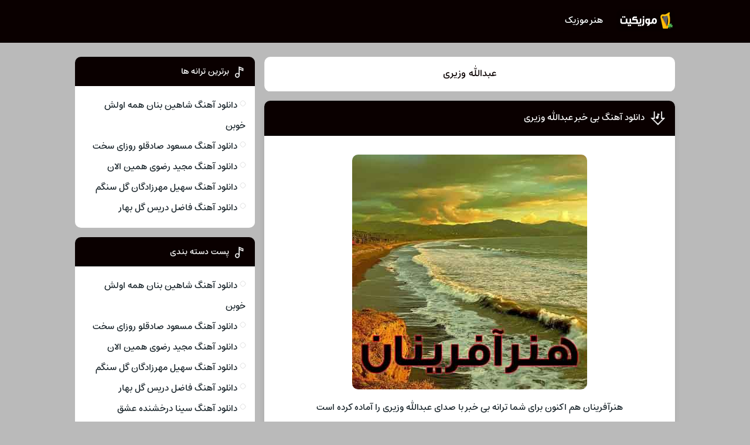

--- FILE ---
content_type: text/html; charset=UTF-8
request_url: https://honarafarinmusic.ir/artists/%D8%B9%D8%A8%D8%AF%D8%A7%D9%84%D9%84%D9%87-%D9%88%D8%B2%DB%8C%D8%B1%DB%8C/
body_size: 8095
content:
<!DOCTYPE html><html dir="rtl" lang="fa-IR"><head><script data-no-optimize="1">var litespeed_docref=sessionStorage.getItem("litespeed_docref");litespeed_docref&&(Object.defineProperty(document,"referrer",{get:function(){return litespeed_docref}}),sessionStorage.removeItem("litespeed_docref"));</script> <meta charset="UTF-8"><link data-optimized="2" rel="stylesheet" href="https://honarafarinmusic.ir/wp-content/litespeed/css/6ff4789ef33f20021d8ccd59ed9de8de.css?ver=98fb1" /><meta name="viewport" content="width=device-width, initial-scale=1"><meta name='robots' content='index, follow, max-image-preview:large, max-snippet:-1, max-video-preview:-1' /><title>دانلود آهنگ عبدالله وزیری &#8902; هنرآفرینان موزیک</title><link rel="canonical" href="https://honarafarinmusic.ir/artists/عبدالله-وزیری/" /><meta property="og:locale" content="fa_IR" /><meta property="og:type" content="article" /><meta property="og:title" content="دانلود آهنگ عبدالله وزیری &#8902; هنرآفرینان موزیک" /><meta property="og:url" content="https://honarafarinmusic.ir/artists/عبدالله-وزیری/" /><meta property="og:site_name" content="هنرآفرینان موزیک" /><meta name="twitter:card" content="summary_large_image" /> <script type="application/ld+json" class="yoast-schema-graph">{"@context":"https://schema.org","@graph":[{"@type":"CollectionPage","@id":"https://honarafarinmusic.ir/artists/%d8%b9%d8%a8%d8%af%d8%a7%d9%84%d9%84%d9%87-%d9%88%d8%b2%db%8c%d8%b1%db%8c/","url":"https://honarafarinmusic.ir/artists/%d8%b9%d8%a8%d8%af%d8%a7%d9%84%d9%84%d9%87-%d9%88%d8%b2%db%8c%d8%b1%db%8c/","name":"دانلود آهنگ عبدالله وزیری &#8902; هنرآفرینان موزیک","isPartOf":{"@id":"https://honarafarinmusic.ir/#website"},"primaryImageOfPage":{"@id":"https://honarafarinmusic.ir/artists/%d8%b9%d8%a8%d8%af%d8%a7%d9%84%d9%84%d9%87-%d9%88%d8%b2%db%8c%d8%b1%db%8c/#primaryimage"},"image":{"@id":"https://honarafarinmusic.ir/artists/%d8%b9%d8%a8%d8%af%d8%a7%d9%84%d9%84%d9%87-%d9%88%d8%b2%db%8c%d8%b1%db%8c/#primaryimage"},"thumbnailUrl":"https://honarafarinmusic.ir/wp-content/uploads/2022/04/honar9-min.jpg","breadcrumb":{"@id":"https://honarafarinmusic.ir/artists/%d8%b9%d8%a8%d8%af%d8%a7%d9%84%d9%84%d9%87-%d9%88%d8%b2%db%8c%d8%b1%db%8c/#breadcrumb"},"inLanguage":"fa-IR"},{"@type":"ImageObject","inLanguage":"fa-IR","@id":"https://honarafarinmusic.ir/artists/%d8%b9%d8%a8%d8%af%d8%a7%d9%84%d9%84%d9%87-%d9%88%d8%b2%db%8c%d8%b1%db%8c/#primaryimage","url":"https://honarafarinmusic.ir/wp-content/uploads/2022/04/honar9-min.jpg","contentUrl":"https://honarafarinmusic.ir/wp-content/uploads/2022/04/honar9-min.jpg","width":401,"height":401},{"@type":"BreadcrumbList","@id":"https://honarafarinmusic.ir/artists/%d8%b9%d8%a8%d8%af%d8%a7%d9%84%d9%84%d9%87-%d9%88%d8%b2%db%8c%d8%b1%db%8c/#breadcrumb","itemListElement":[{"@type":"ListItem","position":1,"name":"خانه","item":"https://honarafarinmusic.ir/"},{"@type":"ListItem","position":2,"name":"عبدالله وزیری"}]},{"@type":"WebSite","@id":"https://honarafarinmusic.ir/#website","url":"https://honarafarinmusic.ir/","name":"هنرآفرینان موزیک","description":"دانلود با لینک مستقیم","potentialAction":[{"@type":"SearchAction","target":{"@type":"EntryPoint","urlTemplate":"https://honarafarinmusic.ir/?s={search_term_string}"},"query-input":{"@type":"PropertyValueSpecification","valueRequired":true,"valueName":"search_term_string"}}],"inLanguage":"fa-IR"}]}</script> <link rel="alternate" type="application/rss+xml" title="هنرآفرینان موزیک &raquo; عبدالله وزیری خوراک برچسب" href="https://honarafarinmusic.ir/artists/%d8%b9%d8%a8%d8%af%d8%a7%d9%84%d9%84%d9%87-%d9%88%d8%b2%db%8c%d8%b1%db%8c/feed/" /><link rel="https://api.w.org/" href="https://honarafarinmusic.ir/wp-json/" /><link rel="alternate" title="JSON" type="application/json" href="https://honarafarinmusic.ir/wp-json/wp/v2/tags/1504" /><meta name="generator" content="WordPress 6.9" /><link rel="icon" type="image/png" href=" https://honarafarinmusic.ir/wp-content/themes/Musiceet/assets/favicon.png"><meta name="theme-color" content="#0a0000"><link rel="manifest" href="/manifest.json"></head><body><header class="header"><div class="width flex"><nav class="flex"><a class="textlogo" href="https://honarafarinmusic.ir" title="هنر موزیک" rel="home"><span>هنر موزیک</span></a><ul class="flex"><li><a href="https://honarafarinmusic.ir/">هنر موزیک</a></li></ul></nav></div></header><div class="width flex2"><div class="mright flex"><div class="mcenter mcenter2"><div class="sbox hding"><h1>عبدالله وزیری</h1></div><article class="posts"><header><h2><a title="دانلود آهنگ  بی خبر  عبدالله وزیری" rel="bookmark" href="https://honarafarinmusic.ir/%d8%a2%d9%87%d9%86%da%af-%d8%a8%db%8c-%d8%ae%d8%a8%d8%b1-%d8%b9%d8%a8%d8%af%d8%a7%d9%84%d9%84%d9%87-%d9%88%d8%b2%db%8c%d8%b1%db%8c/">دانلود آهنگ  بی خبر  عبدالله وزیری</a></h2></header><div class="the_content"><figure>
<img data-lazyloaded="1" src="[data-uri]" width="401" height="401" data-src="https://honarafarinmusic.ir/wp-content/uploads/2022/04/honar9-min.jpg" class="attachment-pst size-pst wp-post-image" alt="دانلود آهنگ  بی خبر  عبدالله وزیری" title="دانلود آهنگ  بی خبر  عبدالله وزیری" decoding="async" fetchpriority="high" data-srcset="https://honarafarinmusic.ir/wp-content/uploads/2022/04/honar9-min.jpg 401w, https://honarafarinmusic.ir/wp-content/uploads/2022/04/honar9-min-300x300.jpg 300w, https://honarafarinmusic.ir/wp-content/uploads/2022/04/honar9-min-150x150.jpg 150w, https://honarafarinmusic.ir/wp-content/uploads/2022/04/honar9-min-90x90.jpg 90w" data-sizes="(max-width: 401px) 100vw, 401px" /></figure><p>هنرآفرینان هم اکنون برای شما ترانه بی خبر با صدای عبدالله وزیری را آماده کرده است</p><p>Exclusive Song: abdallh vzyry | by khbr With Text And Direct Links In honarafarinmusic</p></div><footer class="flex"><ul class="flex"><li class="cat"><a href="https://honarafarinmusic.ir/category/music/" rel="category tag">آهنگ</a></li><li class="time">27 دسامبر 2022</li><li class="cmmnts">0 نظر</li></ul>
<a class="more" href="https://honarafarinmusic.ir/%d8%a2%d9%87%d9%86%da%af-%d8%a8%db%8c-%d8%ae%d8%a8%d8%b1-%d8%b9%d8%a8%d8%af%d8%a7%d9%84%d9%84%d9%87-%d9%88%d8%b2%db%8c%d8%b1%db%8c/" title="دانلود آهنگ  بی خبر  عبدالله وزیری">ادامه مطلب + دانلود ...</a></footer></article></div></div><aside class="sidebar left"><section class="sbox"><header><h4>برترین ترانه ها</h4></header><ul><li><a href="https://honarafarinmusic.ir/hame-avalesh-khooban-shahin-banan/" title="دانلود آهنگ شاهین بنان همه اولش خوبن">دانلود آهنگ شاهین بنان همه اولش خوبن</a></li><li><a href="https://honarafarinmusic.ir/roozaye-sakht-masoud-sadeghloo/" title="دانلود آهنگ مسعود صادقلو روزای سخت">دانلود آهنگ مسعود صادقلو روزای سخت</a></li><li><a href="https://honarafarinmusic.ir/hamin-alan-majid-razavi/" title="دانلود آهنگ مجید رضوی همین الان">دانلود آهنگ مجید رضوی همین الان</a></li><li><a href="https://honarafarinmusic.ir/gole-sangam-soheil-mehrzadegan/" title="دانلود آهنگ سهیل مهرزادگان گل سنگم">دانلود آهنگ سهیل مهرزادگان گل سنگم</a></li><li><a href="https://honarafarinmusic.ir/golbahar-fazel-deris/" title="دانلود آهنگ فاضل دریس گل بهار">دانلود آهنگ فاضل دریس گل بهار</a></li></ul></section><section class="sbox"><header><h4>پست دسته بندی</h4></header><ul><li><a href="https://honarafarinmusic.ir/hame-avalesh-khooban-shahin-banan/" title="دانلود آهنگ شاهین بنان همه اولش خوبن">دانلود آهنگ شاهین بنان همه اولش خوبن</a></li><li><a href="https://honarafarinmusic.ir/roozaye-sakht-masoud-sadeghloo/" title="دانلود آهنگ مسعود صادقلو روزای سخت">دانلود آهنگ مسعود صادقلو روزای سخت</a></li><li><a href="https://honarafarinmusic.ir/hamin-alan-majid-razavi/" title="دانلود آهنگ مجید رضوی همین الان">دانلود آهنگ مجید رضوی همین الان</a></li><li><a href="https://honarafarinmusic.ir/gole-sangam-soheil-mehrzadegan/" title="دانلود آهنگ سهیل مهرزادگان گل سنگم">دانلود آهنگ سهیل مهرزادگان گل سنگم</a></li><li><a href="https://honarafarinmusic.ir/golbahar-fazel-deris/" title="دانلود آهنگ فاضل دریس گل بهار">دانلود آهنگ فاضل دریس گل بهار</a></li><li><a href="https://honarafarinmusic.ir/eshgh-sina-derakhshande/" title="دانلود آهنگ سینا درخشنده عشق">دانلود آهنگ سینا درخشنده عشق</a></li><li><a href="https://honarafarinmusic.ir/biroone-shahr-7-band/" title="دانلود آهنگ ۷ بند بیرون شهر">دانلود آهنگ ۷ بند بیرون شهر</a></li><li><a href="https://honarafarinmusic.ir/sobhe-azadi-alireza-ghorbani/" title="دانلود آهنگ علیرضا قربانی صبح آزادی">دانلود آهنگ علیرضا قربانی صبح آزادی</a></li><li><a href="https://honarafarinmusic.ir/taghsire-toe-haamim/" title="دانلود آهنگ حامیم تقصیر توئه">دانلود آهنگ حامیم تقصیر توئه</a></li><li><a href="https://honarafarinmusic.ir/bi-rahm-hossein-forsat/" title="دانلود آهنگ حسین فرصت بی رحم">دانلود آهنگ حسین فرصت بی رحم</a></li><li><a href="https://honarafarinmusic.ir/tanhaei-hojat-ashrafzadeh/" title="دانلود آهنگ حجت اشرف زاده تنهایی">دانلود آهنگ حجت اشرف زاده تنهایی</a></li><li><a href="https://honarafarinmusic.ir/jaye-khalit-ramtin-karimkhani/" title="دانلود آهنگ رامتین کریم خانی جای خالیت">دانلود آهنگ رامتین کریم خانی جای خالیت</a></li><li><a href="https://honarafarinmusic.ir/chak-rastaak/" title="دانلود آهنگ رستاک چک">دانلود آهنگ رستاک چک</a></li><li><a href="https://honarafarinmusic.ir/parse-moein-bahira/" title="دانلود آهنگ معین بحیرا پرسه">دانلود آهنگ معین بحیرا پرسه</a></li><li><a href="https://honarafarinmusic.ir/medley-behnam-bani/" title="دانلود آهنگ بهنام بانی مدلی شاد">دانلود آهنگ بهنام بانی مدلی شاد</a></li><li><a href="https://honarafarinmusic.ir/zalem-nabash-alireza-roozegar/" title="دانلود آهنگ علیرضا روزگار ظالم نباش">دانلود آهنگ علیرضا روزگار ظالم نباش</a></li><li><a href="https://honarafarinmusic.ir/in-to-bemiri-masih-%26amp%3b-arash-ap/" title="دانلود آهنگ مسیح و آرش AP این تو بمیری">دانلود آهنگ مسیح و آرش AP این تو بمیری</a></li><li><a href="https://honarafarinmusic.ir/ay-doroogh-goo-kiavash-%26amp%3b-babi/" title="دانلود آهنگ کیاوش و بابی ای دروغ گو">دانلود آهنگ کیاوش و بابی ای دروغ گو</a></li><li><a href="https://honarafarinmusic.ir/eshghe-ghadimi-kasra-zahedi/" title="دانلود آهنگ کسری زاهدی عشق قدیمی">دانلود آهنگ کسری زاهدی عشق قدیمی</a></li><li><a href="https://honarafarinmusic.ir/phobia-armin-zarei/" title="دانلود آهنگ آرمین زارعی فوبیا">دانلود آهنگ آرمین زارعی فوبیا</a></li></ul></section><section class="sbox"><header><h4>تب</h4></header><div class="textwidget"><p style="text-align: center;"><strong>آزت موزیک</strong></p><p style="text-align: center;">سوالات آیین نامه</p><p style="text-align: center;">سریال کره ای بدون سانسور</p><p style="text-align: center;">سریال کره ای بدون سانسور</p><p style="text-align: center;"><a href="https://musicpars3.ir/singer/amir-tataloo/">امیر تتلو</a></p><p style="text-align: center;">شایع</p><p style="text-align: center;">ستین</p><p style="text-align: center;">هایده</p><p style="text-align: center;"><a href="https://onlineroman.ir/writer/fatemehzaeri/">رمان عاشقانه</a></p><p style="text-align: center;">امتحان انلاین گواهینامه</p><p style="text-align: center;">حمیرا</p><p style="text-align: center;">شاهین نجفی</p><p style="text-align: center;">امتحان انلاین گواهینامه پایه سوم</p><p style="text-align: center;">آهنگ افغانی</p><p style="text-align: center;"><a href="https://onlineroman.ir/">دانلود رمان</a></p><p style="text-align: center;">رمان پلیسی</p><p style="text-align: center;">امتحان انلاین گواهینامه پایه دوم</p><p style="text-align: center;">لیلا فروهر</p><p style="text-align: center;">گوگوش</p><p style="text-align: center;">جنوب مووی</p></div></section></aside></div><footer class="footer"><div class="width flex2"><div class="copyright"><p>تمامی حقوق مطالب محفوظ است</p><p><a rel="nofollow" href="https://vebeet.com/portfolio/wordpress-theme-design/" target="_blank" title="طراحی قالب وردپرس">طراحی قالب وردپرس</a> : <a rel="nofollow" href="https://vebeet.com" target="_blank" title="وبیت">وبیت</a></p></div></div></footer> <script type="speculationrules">{"prefetch":[{"source":"document","where":{"and":[{"href_matches":"/*"},{"not":{"href_matches":["/wp-*.php","/wp-admin/*","/wp-content/uploads/*","/wp-content/*","/wp-content/plugins/*","/wp-content/themes/Musiceet/*","/*\\?(.+)"]}},{"not":{"selector_matches":"a[rel~=\"nofollow\"]"}},{"not":{"selector_matches":".no-prefetch, .no-prefetch a"}}]},"eagerness":"conservative"}]}</script> <script data-no-optimize="1">!function(t,e){"object"==typeof exports&&"undefined"!=typeof module?module.exports=e():"function"==typeof define&&define.amd?define(e):(t="undefined"!=typeof globalThis?globalThis:t||self).LazyLoad=e()}(this,function(){"use strict";function e(){return(e=Object.assign||function(t){for(var e=1;e<arguments.length;e++){var n,a=arguments[e];for(n in a)Object.prototype.hasOwnProperty.call(a,n)&&(t[n]=a[n])}return t}).apply(this,arguments)}function i(t){return e({},it,t)}function o(t,e){var n,a="LazyLoad::Initialized",i=new t(e);try{n=new CustomEvent(a,{detail:{instance:i}})}catch(t){(n=document.createEvent("CustomEvent")).initCustomEvent(a,!1,!1,{instance:i})}window.dispatchEvent(n)}function l(t,e){return t.getAttribute(gt+e)}function c(t){return l(t,bt)}function s(t,e){return function(t,e,n){e=gt+e;null!==n?t.setAttribute(e,n):t.removeAttribute(e)}(t,bt,e)}function r(t){return s(t,null),0}function u(t){return null===c(t)}function d(t){return c(t)===vt}function f(t,e,n,a){t&&(void 0===a?void 0===n?t(e):t(e,n):t(e,n,a))}function _(t,e){nt?t.classList.add(e):t.className+=(t.className?" ":"")+e}function v(t,e){nt?t.classList.remove(e):t.className=t.className.replace(new RegExp("(^|\\s+)"+e+"(\\s+|$)")," ").replace(/^\s+/,"").replace(/\s+$/,"")}function g(t){return t.llTempImage}function b(t,e){!e||(e=e._observer)&&e.unobserve(t)}function p(t,e){t&&(t.loadingCount+=e)}function h(t,e){t&&(t.toLoadCount=e)}function n(t){for(var e,n=[],a=0;e=t.children[a];a+=1)"SOURCE"===e.tagName&&n.push(e);return n}function m(t,e){(t=t.parentNode)&&"PICTURE"===t.tagName&&n(t).forEach(e)}function a(t,e){n(t).forEach(e)}function E(t){return!!t[st]}function I(t){return t[st]}function y(t){return delete t[st]}function A(e,t){var n;E(e)||(n={},t.forEach(function(t){n[t]=e.getAttribute(t)}),e[st]=n)}function k(a,t){var i;E(a)&&(i=I(a),t.forEach(function(t){var e,n;e=a,(t=i[n=t])?e.setAttribute(n,t):e.removeAttribute(n)}))}function L(t,e,n){_(t,e.class_loading),s(t,ut),n&&(p(n,1),f(e.callback_loading,t,n))}function w(t,e,n){n&&t.setAttribute(e,n)}function x(t,e){w(t,ct,l(t,e.data_sizes)),w(t,rt,l(t,e.data_srcset)),w(t,ot,l(t,e.data_src))}function O(t,e,n){var a=l(t,e.data_bg_multi),i=l(t,e.data_bg_multi_hidpi);(a=at&&i?i:a)&&(t.style.backgroundImage=a,n=n,_(t=t,(e=e).class_applied),s(t,ft),n&&(e.unobserve_completed&&b(t,e),f(e.callback_applied,t,n)))}function N(t,e){!e||0<e.loadingCount||0<e.toLoadCount||f(t.callback_finish,e)}function C(t,e,n){t.addEventListener(e,n),t.llEvLisnrs[e]=n}function M(t){return!!t.llEvLisnrs}function z(t){if(M(t)){var e,n,a=t.llEvLisnrs;for(e in a){var i=a[e];n=e,i=i,t.removeEventListener(n,i)}delete t.llEvLisnrs}}function R(t,e,n){var a;delete t.llTempImage,p(n,-1),(a=n)&&--a.toLoadCount,v(t,e.class_loading),e.unobserve_completed&&b(t,n)}function T(o,r,c){var l=g(o)||o;M(l)||function(t,e,n){M(t)||(t.llEvLisnrs={});var a="VIDEO"===t.tagName?"loadeddata":"load";C(t,a,e),C(t,"error",n)}(l,function(t){var e,n,a,i;n=r,a=c,i=d(e=o),R(e,n,a),_(e,n.class_loaded),s(e,dt),f(n.callback_loaded,e,a),i||N(n,a),z(l)},function(t){var e,n,a,i;n=r,a=c,i=d(e=o),R(e,n,a),_(e,n.class_error),s(e,_t),f(n.callback_error,e,a),i||N(n,a),z(l)})}function G(t,e,n){var a,i,o,r,c;t.llTempImage=document.createElement("IMG"),T(t,e,n),E(c=t)||(c[st]={backgroundImage:c.style.backgroundImage}),o=n,r=l(a=t,(i=e).data_bg),c=l(a,i.data_bg_hidpi),(r=at&&c?c:r)&&(a.style.backgroundImage='url("'.concat(r,'")'),g(a).setAttribute(ot,r),L(a,i,o)),O(t,e,n)}function D(t,e,n){var a;T(t,e,n),a=e,e=n,(t=It[(n=t).tagName])&&(t(n,a),L(n,a,e))}function V(t,e,n){var a;a=t,(-1<yt.indexOf(a.tagName)?D:G)(t,e,n)}function F(t,e,n){var a;t.setAttribute("loading","lazy"),T(t,e,n),a=e,(e=It[(n=t).tagName])&&e(n,a),s(t,vt)}function j(t){t.removeAttribute(ot),t.removeAttribute(rt),t.removeAttribute(ct)}function P(t){m(t,function(t){k(t,Et)}),k(t,Et)}function S(t){var e;(e=At[t.tagName])?e(t):E(e=t)&&(t=I(e),e.style.backgroundImage=t.backgroundImage)}function U(t,e){var n;S(t),n=e,u(e=t)||d(e)||(v(e,n.class_entered),v(e,n.class_exited),v(e,n.class_applied),v(e,n.class_loading),v(e,n.class_loaded),v(e,n.class_error)),r(t),y(t)}function $(t,e,n,a){var i;n.cancel_on_exit&&(c(t)!==ut||"IMG"===t.tagName&&(z(t),m(i=t,function(t){j(t)}),j(i),P(t),v(t,n.class_loading),p(a,-1),r(t),f(n.callback_cancel,t,e,a)))}function q(t,e,n,a){var i,o,r=(o=t,0<=pt.indexOf(c(o)));s(t,"entered"),_(t,n.class_entered),v(t,n.class_exited),i=t,o=a,n.unobserve_entered&&b(i,o),f(n.callback_enter,t,e,a),r||V(t,n,a)}function H(t){return t.use_native&&"loading"in HTMLImageElement.prototype}function B(t,i,o){t.forEach(function(t){return(a=t).isIntersecting||0<a.intersectionRatio?q(t.target,t,i,o):(e=t.target,n=t,a=i,t=o,void(u(e)||(_(e,a.class_exited),$(e,n,a,t),f(a.callback_exit,e,n,t))));var e,n,a})}function J(e,n){var t;et&&!H(e)&&(n._observer=new IntersectionObserver(function(t){B(t,e,n)},{root:(t=e).container===document?null:t.container,rootMargin:t.thresholds||t.threshold+"px"}))}function K(t){return Array.prototype.slice.call(t)}function Q(t){return t.container.querySelectorAll(t.elements_selector)}function W(t){return c(t)===_t}function X(t,e){return e=t||Q(e),K(e).filter(u)}function Y(e,t){var n;(n=Q(e),K(n).filter(W)).forEach(function(t){v(t,e.class_error),r(t)}),t.update()}function t(t,e){var n,a,t=i(t);this._settings=t,this.loadingCount=0,J(t,this),n=t,a=this,Z&&window.addEventListener("online",function(){Y(n,a)}),this.update(e)}var Z="undefined"!=typeof window,tt=Z&&!("onscroll"in window)||"undefined"!=typeof navigator&&/(gle|ing|ro)bot|crawl|spider/i.test(navigator.userAgent),et=Z&&"IntersectionObserver"in window,nt=Z&&"classList"in document.createElement("p"),at=Z&&1<window.devicePixelRatio,it={elements_selector:".lazy",container:tt||Z?document:null,threshold:300,thresholds:null,data_src:"src",data_srcset:"srcset",data_sizes:"sizes",data_bg:"bg",data_bg_hidpi:"bg-hidpi",data_bg_multi:"bg-multi",data_bg_multi_hidpi:"bg-multi-hidpi",data_poster:"poster",class_applied:"applied",class_loading:"litespeed-loading",class_loaded:"litespeed-loaded",class_error:"error",class_entered:"entered",class_exited:"exited",unobserve_completed:!0,unobserve_entered:!1,cancel_on_exit:!0,callback_enter:null,callback_exit:null,callback_applied:null,callback_loading:null,callback_loaded:null,callback_error:null,callback_finish:null,callback_cancel:null,use_native:!1},ot="src",rt="srcset",ct="sizes",lt="poster",st="llOriginalAttrs",ut="loading",dt="loaded",ft="applied",_t="error",vt="native",gt="data-",bt="ll-status",pt=[ut,dt,ft,_t],ht=[ot],mt=[ot,lt],Et=[ot,rt,ct],It={IMG:function(t,e){m(t,function(t){A(t,Et),x(t,e)}),A(t,Et),x(t,e)},IFRAME:function(t,e){A(t,ht),w(t,ot,l(t,e.data_src))},VIDEO:function(t,e){a(t,function(t){A(t,ht),w(t,ot,l(t,e.data_src))}),A(t,mt),w(t,lt,l(t,e.data_poster)),w(t,ot,l(t,e.data_src)),t.load()}},yt=["IMG","IFRAME","VIDEO"],At={IMG:P,IFRAME:function(t){k(t,ht)},VIDEO:function(t){a(t,function(t){k(t,ht)}),k(t,mt),t.load()}},kt=["IMG","IFRAME","VIDEO"];return t.prototype={update:function(t){var e,n,a,i=this._settings,o=X(t,i);{if(h(this,o.length),!tt&&et)return H(i)?(e=i,n=this,o.forEach(function(t){-1!==kt.indexOf(t.tagName)&&F(t,e,n)}),void h(n,0)):(t=this._observer,i=o,t.disconnect(),a=t,void i.forEach(function(t){a.observe(t)}));this.loadAll(o)}},destroy:function(){this._observer&&this._observer.disconnect(),Q(this._settings).forEach(function(t){y(t)}),delete this._observer,delete this._settings,delete this.loadingCount,delete this.toLoadCount},loadAll:function(t){var e=this,n=this._settings;X(t,n).forEach(function(t){b(t,e),V(t,n,e)})},restoreAll:function(){var e=this._settings;Q(e).forEach(function(t){U(t,e)})}},t.load=function(t,e){e=i(e);V(t,e)},t.resetStatus=function(t){r(t)},Z&&function(t,e){if(e)if(e.length)for(var n,a=0;n=e[a];a+=1)o(t,n);else o(t,e)}(t,window.lazyLoadOptions),t});!function(e,t){"use strict";function a(){t.body.classList.add("litespeed_lazyloaded")}function n(){console.log("[LiteSpeed] Start Lazy Load Images"),d=new LazyLoad({elements_selector:"[data-lazyloaded]",callback_finish:a}),o=function(){d.update()},e.MutationObserver&&new MutationObserver(o).observe(t.documentElement,{childList:!0,subtree:!0,attributes:!0})}var d,o;e.addEventListener?e.addEventListener("load",n,!1):e.attachEvent("onload",n)}(window,document);</script><script data-no-optimize="1">var litespeed_vary=document.cookie.replace(/(?:(?:^|.*;\s*)_lscache_vary\s*\=\s*([^;]*).*$)|^.*$/,"");litespeed_vary||fetch("/wp-content/plugins/litespeed-cache/guest.vary.php",{method:"POST",cache:"no-cache",redirect:"follow"}).then(e=>e.json()).then(e=>{console.log(e),e.hasOwnProperty("reload")&&"yes"==e.reload&&(sessionStorage.setItem("litespeed_docref",document.referrer),window.location.reload(!0))});</script><script data-optimized="1" type="litespeed/javascript" data-src="https://honarafarinmusic.ir/wp-content/litespeed/js/413ed901aaf745d2aca4c6c3ecd4f890.js?ver=98fb1"></script><script>const litespeed_ui_events=["mouseover","click","keydown","wheel","touchmove","touchstart"];var urlCreator=window.URL||window.webkitURL;function litespeed_load_delayed_js_force(){console.log("[LiteSpeed] Start Load JS Delayed"),litespeed_ui_events.forEach(e=>{window.removeEventListener(e,litespeed_load_delayed_js_force,{passive:!0})}),document.querySelectorAll("iframe[data-litespeed-src]").forEach(e=>{e.setAttribute("src",e.getAttribute("data-litespeed-src"))}),"loading"==document.readyState?window.addEventListener("DOMContentLoaded",litespeed_load_delayed_js):litespeed_load_delayed_js()}litespeed_ui_events.forEach(e=>{window.addEventListener(e,litespeed_load_delayed_js_force,{passive:!0})});async function litespeed_load_delayed_js(){let t=[];for(var d in document.querySelectorAll('script[type="litespeed/javascript"]').forEach(e=>{t.push(e)}),t)await new Promise(e=>litespeed_load_one(t[d],e));document.dispatchEvent(new Event("DOMContentLiteSpeedLoaded")),window.dispatchEvent(new Event("DOMContentLiteSpeedLoaded"))}function litespeed_load_one(t,e){console.log("[LiteSpeed] Load ",t);var d=document.createElement("script");d.addEventListener("load",e),d.addEventListener("error",e),t.getAttributeNames().forEach(e=>{"type"!=e&&d.setAttribute("data-src"==e?"src":e,t.getAttribute(e))});let a=!(d.type="text/javascript");!d.src&&t.textContent&&(d.src=litespeed_inline2src(t.textContent),a=!0),t.after(d),t.remove(),a&&e()}function litespeed_inline2src(t){try{var d=urlCreator.createObjectURL(new Blob([t.replace(/^(?:<!--)?(.*?)(?:-->)?$/gm,"$1")],{type:"text/javascript"}))}catch(e){d="data:text/javascript;base64,"+btoa(t.replace(/^(?:<!--)?(.*?)(?:-->)?$/gm,"$1"))}return d}</script><script defer src="https://static.cloudflareinsights.com/beacon.min.js/vcd15cbe7772f49c399c6a5babf22c1241717689176015" integrity="sha512-ZpsOmlRQV6y907TI0dKBHq9Md29nnaEIPlkf84rnaERnq6zvWvPUqr2ft8M1aS28oN72PdrCzSjY4U6VaAw1EQ==" data-cf-beacon='{"version":"2024.11.0","token":"7a535200be46423b9f9c4a8be99f5071","r":1,"server_timing":{"name":{"cfCacheStatus":true,"cfEdge":true,"cfExtPri":true,"cfL4":true,"cfOrigin":true,"cfSpeedBrain":true},"location_startswith":null}}' crossorigin="anonymous"></script>
</body></html>
<!-- Page optimized by LiteSpeed Cache @2026-01-21 08:05:49 -->

<!-- Page cached by LiteSpeed Cache 6.1 on 2026-01-21 08:05:49 -->
<!-- Guest Mode -->
<!-- QUIC.cloud UCSS in queue -->

--- FILE ---
content_type: text/css
request_url: https://honarafarinmusic.ir/wp-content/litespeed/css/6ff4789ef33f20021d8ccd59ed9de8de.css?ver=98fb1
body_size: 3012
content:
img:is([sizes=auto i],[sizes^="auto," i]){contain-intrinsic-size:3000px 1500px}*{box-sizing:border-box;padding:0;margin:0;border:0;outline:0}body{direction:rtl;color:#1b262c;overflow-x:hidden;cursor:default;background:var(--body--hue)}input,button,textarea{background:0 0}h1,h2,h3,h4,h5,h6{font-weight:400}a{text-decoration:none;color:#1b262c;transition:all .3s ease-out}a:hover{text-decoration:none;color:var(--hover--hue)}img{border:0;max-width:100%;height:auto}ul,li{border:0;padding:0;margin:0;list-style:none}button,label{cursor:pointer}strong,b{font-weight:400}.width{margin:0 auto;width:96%}.flex{display:flex;flex-wrap:wrap;align-items:center}.flex2{display:flex;flex-wrap:wrap}.header{background:var(--main--hue);padding:1em 0;border-bottom:3px solid rgba(0,0,0,.1)}.header .flex{justify-content:space-between}.textlogo{margin-left:.5em;background:rgba(0,0,0,.1) url(/wp-content/themes/Musiceet/assets/icon.png) no-repeat -61px 0;border-radius:8px;width:100px;height:38px}.textlogo h1,.textlogo span,.txlg2 h1,.txlg2 span{opacity:0;visibility:hidden}.txlg2{background-size:100px 38px;background-position:center;margin-left:.5em;height:38px;width:100px;justify-content:center;align-items:center;display:flex}.txlg2 img{height:38px;width:100px}.header li a{color:#fff;border-bottom:2px solid rgba(0,0,0,.1);padding:7px 10px;margin:0 5px;text-shadow:0 1px rgba(0,0,0,.7)}.header li a:hover{border-bottom:0;background:#fff;color:var(--main--hue);text-shadow:none;border-radius:5px}.search{background:#fff;width:320px;position:relative;border-radius:15px;overflow:hidden}.search input{padding:1em;width:100%}.search button{position:absolute;left:6px;background:var(--main--hue);color:#fff;padding:7px 10px;border-radius:9px;top:6px}.headads{background:#fff;box-shadow:0 5px 10px rgba(0,0,0,.1);border-radius:10px;margin:1.5em auto 0;padding:1em}.headads a,.headads img{display:block;margin:0 auto;border-radius:8px}.headads img{box-shadow:0 5px 10px rgba(0,0,0,.05)}.hding{text-align:center;padding:.7em}.hding h1{font-size:17px;text-align:center;color:var(--main--hue);font-weight:400}.specials{margin:1.5em auto 0;border-radius:8px}.specials ul li{width:16.66%;padding:0 7px;align-items:stretch}.specials ul li a{position:relative;display:block;overflow:hidden;border-radius:8px;border:3px solid #fff;background:#fff}.specials ul li span{position:absolute;top:0;width:100%;height:100%;right:0;background:rgba(0,0,0,.6);color:#fff;align-items:center;display:flex;padding:1em;justify-content:center;opacity:0;visibility:hidden;transform:scale(1.1);transition:all .3s ease-out;text-align:center}.specials ul li:hover span{opacity:1;visibility:visible;transform:scale(1)}.specials ul li img{display:block;width:100%}.width.flex2{margin-top:1.5em}.mcenter{width:80%;padding:0 1em}.mright{width:70%;flex-direction:row-reverse;justify-content:space-between;align-items:stretch}.sidebar.right{width:20%}.sidebar.left{width:30%}.sidebar .sbox{padding:0}.sidebar .sbox>ul{padding:1em}.posts{border-radius:10px;overflow:hidden;margin-bottom:1em;background:#fff;box-shadow:0 5px 10px rgba(0,0,0,.1)}.posts header{padding:1em;background:var(--main--hue);border-bottom:2px solid rgba(0,0,0,.2)}.posts header h2,.posts header h1{font-size:16px;color:#fff}.posts header a{color:#fff}.posts header a:before{content:"";background:url(/wp-content/themes/Musiceet/assets/icon.png) no-repeat 0 -16px;width:28px;height:28px;margin-left:8px;float:right;transform:scale(.9)}.posts footer{border-top:1px solid #f2f2f2;padding:.5em;justify-content:center}.posts footer ul{font-size:12px;color:#888}.posts footer ul li{padding:6px;display:flex;align-items:center}.posts footer ul li:before{content:"";background:url(/wp-content/themes/Musiceet/assets/icon.png) no-repeat;width:14px;height:14px;margin-left:6px;opacity:.1}.posts footer ul .cat:before{background-position:0 -1px}.posts footer ul .time:before{background-position:-15px -2px}.posts footer ul .views:before{background-position:-30px -2px}.posts footer ul .cmmnts:before{background-position:-45px -1px}.posts footer ul li a{color:#888;margin:0 3px}.posts footer ul li a:hover{color:var(--main--hue)}.posts .more{background:#1b262c;box-shadow:2px 2px 8px rgba(0,0,0,.1);color:#fff;padding:10px;border-radius:7px;width:100%;text-align:center;margin:7px}.posts .more:hover{background:var(--main--hue);box-shadow:2px 2px 8px rgba(248,95,115,.3)}.sbox{margin:0 0 1em;border-top:0;line-height:2.2;background:#fff;box-shadow:0 5px 10px rgba(0,0,0,.1);clip-path:inset(0 0 0 0 round 10px);-webkit-mask-image:-webkit-radial-gradient(circle,#fff,#000);overflow:hidden}.sbox header{font-size:15px;background:var(--main--hue);color:#fff;padding:.8em .8em .6em;border-bottom:2px solid rgba(0,0,0,.15);line-height:1.8}.sbox header:before{content:"";background:url(/wp-content/themes/Musiceet/assets/icon.png) no-repeat -31px -16px;width:28px;height:28px;margin-left:4px;float:right;transform:scale(.8)}.sbox li ul{padding-right:1em}.sbox li ul li a{color:#777;font-size:13px}.sbox li:before{content:"";width:7px;height:7px;border:1px solid #e5e5e5;transform:rotate(45deg);border-radius:3px;margin:9px 0 0 5px;float:right}.sbox li ul li:before{width:5px;height:5px;border-radius:2px;margin:10px 0 0 5px}.the_content{padding:1em;line-height:2.2}.the_content a{color:var(--hover--hue)}.the_content img{border-radius:10px;margin:1em 0 0}.the_content h2,.the_content h3{font-size:17px}.the_content b,.the_content strong{font-weight:700}.sbcrb{padding:.7em 1em}.sbcrb a{color:var(--main--hue)}.singleads{padding:0 1em 1em}.singleads a,.singleads img{display:block;margin:0 auto}.mpagenavi{flex-direction:row-reverse;justify-content:center}.mpagenavi a,.mpagenavi span{height:40px;width:40px;display:flex;justify-content:center;align-items:center;margin:5px;border-radius:14px;background:#fff;box-shadow:0 5px 10px rgba(0,0,0,.1)}.mpagenavi a:hover,.mpagenavi .current{background:var(--main--hue);color:#fff}.footer{background:#1b262c;padding-top:1em;margin-top:1em}.footer .flex2{margin:0 auto}.footbox{width:33.33%}.footbox:nth-child(2){padding:0 1em}.footbox h5{color:#fff;font-size:17px;border-bottom:1px solid rgba(255,255,255,.1);padding:0 0 10px}.footbox ul{line-height:2;padding:5px 0}.footbox li a{color:rgba(255,255,255,.6)}.footbox li a:hover{color:#fff}.copyright{background:#323c42;text-align:center;color:#fff;padding:1em 0;margin-top:.5em;width:100%;border-radius:8px 8px 0 0;font-size:15px}.copyright a{color:var(--main--hue)}.notfound{color:#777}.notfound img{margin:1em auto;display:block}.notfound form{position:relative;width:95%;margin:1em auto}.notfound input{background:#f2f2f2;height:42px;width:100%;border-radius:10px;padding:0 1em}.notfound button{position:absolute;height:32px;background:var(--main--hue);color:#fff;left:5px;top:5px;border-radius:10px;padding:0 1em}.singers,.boxdownload{width:80%;margin:0 auto;padding:0 0 .5em}.boxdownload .player{background:rgba(0,0,0,.1);display:block;text-align:center;padding:5px;border-radius:5px;margin:0 0 1em}.boxdownload audio,.boxdownload video{width:100%}.singers a,.boxdownload a{background:var(--main--hue);color:#fff!important;display:flex;margin:.7em 0 1em;font-size:16px;padding:.8em 1em;text-align:center;border-radius:10px;border-bottom:2px solid rgba(0,0,0,.2);justify-content:center;align-items:center;flex-wrap:wrap}.singers a{margin-top:0;font-weight:400}.boxdownload a:hover,.singers a{background:#1b262c!important;box-shadow:0 3px 8px rgba(0,0,0,.2)}.singers a:hover{background:#111}.boxdownload a:before{content:"";background:url(/wp-content/themes/Musiceet/assets/icon.png) no-repeat -162px 1px;width:13px;height:15px;margin-left:7px;justify-content:center;align-items:center}.eplfx a{position:fixed;left:1em;top:1em;padding:1em 1.5em;font-size:15px;border-radius:10px;color:#fff!important;background:var(--main--hue);border:2px solid #f2f2f2}.ctags{display:flex;width:100%;background:#f2f2f2;padding:3px 10px;font-size:13px;font-weight:400;border-radius:10px;color:rgba(0,0,0,.6);justify-content:center;margin-top:5px}.ctags a{color:rgba(0,0,0,.7);margin:5px}.ctags a:hover{color:var(--hover--hue)}.social{flex-direction:row-reverse;justify-content:center;margin-top:.5em}.social a{width:30px;height:30px;background-image:url(/wp-content/themes/Musiceet/assets/icon.png);text-indent:200%;overflow:hidden;margin:5px;border-radius:12px;background-color:#1b262c;display:flex}.social a:hover{background-color:var(--main--hue)}.social .fbc{background-position:-3px -44px}.social .twt{background-position:-33px -44px}.social .lnd{background-position:-94px -45px}.social .tlg{background-position:-63px -45px}.social .insta{background-position:-157px -45px}.social .aprt{background-position:-124px -46px}.social .whts{background-position:-185px -46px}.commentsfrom form{padding:.7em}.sbox.commentsfrom header:before{background-position:-162px -16px}.commentsfrom .holder{justify-content:space-between;margin-bottom:1em}.commentsfrom input,.commentsfrom textarea{background:#f2f2f2;padding:7px 10px;border-radius:8px}.commentsfrom input{width:49%}.commentsfrom textarea{width:100%;resize:none}.commentsfrom button{background:var(--main--hue);padding:7px 15px;border-radius:8px;color:#fff;font-size:15px;margin-top:.5em}.answer li{background:#fff;box-shadow:0 5px 10px rgba(0,0,0,.1);margin-bottom:1em;padding:.5em;border-radius:5px;background:#fff;box-shadow:0 5px 10px rgba(0,0,0,.1);margin-bottom:1em;padding:.5em;border-radius:5px}.answer .chdr{background:#f2f2f2;justify-content:space-between;padding:.5em;border-radius:5px}.answer .chdr strong{color:rgba(0,0,0,.7);display:flex;align-items:center}.answer .chdr strong b{color:#fff;background:var(--main--hue);font-weight:400;padding:0 5px;border-radius:5px;margin:0 5px;font-size:12px}.answer .chdr span{color:rgba(0,0,0,.25);font-size:12px}.answer li p{padding:1em .5em .5em;color:rgba(0,0,0,.5)}.answer ul{margin-right:1em}.vebeetpre,.vebeetnext{position:fixed;height:85px;top:50%;z-index:9;transform:translate(0,-50%);width:36px;right:0;border-radius:10px 0 0 10px;color:#fff;background:var(--main--hue);font-size:13px}.vebeetpre:hover,.vebeetnext:hover{color:#fff;background:#333}.vebeetpre{right:initial;left:0;border-radius:0 10px 10px 0}.vebeetnext span,.vebeetpre span{transform:rotate(-90deg) translate(-50%,0);position:absolute;width:67px;text-align:center}.vebeetnext span{left:-1.15em}.vebeetpre span{right:-.9em}.social.scils,.shortlink{width:100%}.social.scils a{margin:10px 5px;background-color:#aaa}.social.scils a:hover{background-color:var(--main--hue)}.shortlink h3,.social h3{background:rgba(0,0,0,.1);display:block;text-align:center;padding:5px;border-radius:5px;margin:0 0 .5em;font-size:13px;font-weight:400;width:100%}.social h3{margin:0}.shortlink textarea{direction:ltr;padding:4px;font-size:11px;resize:none;border-radius:3px;height:26px;width:100%;border:1px solid #f2f2f2;color:#676767;margin:0 0 .5em;text-align:center;overflow:hidden}.specials.spcls{margin:0}.specials.spcls ul{padding:.5em;align-items:stretch}.specials.spclm ul{align-items:stretch}.specials.spcls ul li{width:25%;padding:0 2px}.sbox .specials.spcls li:before,.sbox .specials.spclm li:before{display:none}.specials.spcls ul li img{border-radius:8px}.specials.spcls ul li span,.specials.spclm ul li span{position:inherit;height:auto;transform:none;opacity:1;visibility:visible;padding:0;background:0 0;color:#676767;font-size:12px;text-align:center;line-height:1.5;margin-top:5px}.specials.spclm ul li span{margin:5px 0}.specials.spcls ul li:hover span{color:var(--main--hue)}.telinsta{width:80%;margin:0 auto;padding:0 0 1em;display:flex;justify-content:space-between}.telinsta a{color:#fff!important;display:flex;padding:.7em;text-align:center;border-radius:10px;justify-content:center;align-items:center;width:48.5%;border-bottom:2px solid rgba(0,0,0,.2)}.telinsta a:before{content:"";width:20px;height:20px;background-image:url(/wp-content/themes/Musiceet/assets/icon.png)}.telinsta .telg:before{background-position:-282px -49px}.telinsta .insta:before{background-position:-158px -48px}.telinsta .telg{background:#2da4e0}.telinsta .insta{background:#a72de0}.telinsta a:hover{background:#1b262c}.mcenter.mcenter2{width:100%;padding:0 0 0 1em}.boxdownload a span{background:rgba(0,0,0,.2);font-size:12px;padding:2px 6px;border-radius:7px;margin:2px 5px}.mcnotice{position:fixed;height:50px;bottom:0;left:0;right:0;background:var(--note--hue);text-align:center;display:flex;justify-content:center;align-items:center;font-size:15px;font-weight:700;z-index:676767}.mcnotice a{color:var(--notea--hue)!important;font-weight:400}.mnotp{padding-bottom:50px}.copyright{line-height:2}.side_right{flex-direction:row-reverse}.side_right .mcenter{padding:0 1em 0 0}@media screen and (max-width:800px){.header nav,.search,.mcenter,.sidebar.right,.sidebar.left,.mright{width:100%}.search{margin-top:1em}.mcenter{padding:0}.mpagenavi{margin-bottom:1em}}@media screen and (max-width:640px){.specials ul li{width:33.33%;padding:7px}.specials,.headads{margin:.5em auto 0}.width.flex2{margin-top:1em}.footbox,.commentsfrom button{width:100%}.footbox h5,.footbox ul{text-align:center}.footbox:nth-child(2){padding:1em 0}.copyright{margin-top:1em}}@media screen and (max-width:520px){.header .flex{justify-content:center}.header nav ul{display:block;overflow-x:auto;overflow-y:hidden;white-space:nowrap;padding:1em 0}.header nav ul li{display:inline-block}.boxdownload,.telinsta{width:90%}.header{padding:.5em 0}}@media screen and (max-width:375px){.specials ul li{width:50%}.telinsta{flex-direction:column}.telinsta a{width:100%}.telinsta a:nth-child(2){margin-top:1em}}@media screen and (max-width:280px){.boxdownload a:before{display:none}.commentsfrom .holder{flex-direction:column}.commentsfrom input{width:100%}.commentsfrom .mail{margin-top:1em}}.lyric{background:#f2f2f2;padding:15px;text-align:center;line-height:2.5;border-radius:7px;margin:10px 0}.lyric .ltitle{padding:0 10px 15px;font-size:15px}.lyric .ltxt{background:#f7f7f7;padding:10px;border-radius:4px}body{--body--hue:#bababa;--main--hue:#0a0000;--hover--hue:#d33;--note--hue:#d33;--notea--hue:#fff}@font-face{font-display:swap;font-family:'estedad';src:url(https://honarafarinmusic.ir/wp-content/themes/Musiceet/assets/fonts/Estedad.woff2);font-weight:400;font-display:swap}body,input,button,textarea,h1,h2,h3,h4,h5,h6{font-family:estedad}body{background:var(--body--hue);font-size:16px}input,button,textarea{16px}.width{max-width:1024px}.header,.search button,.posts header,.sbox header,.mpagenavi a:hover,.mpagenavi .current,.posts .more:hover,.singers a,.boxdownload a,.vebeetpre,.vebeetnext,.commentsfrom button,.answer .chdr strong b{background:var(--main--hue)}.the_content{text-align:center}